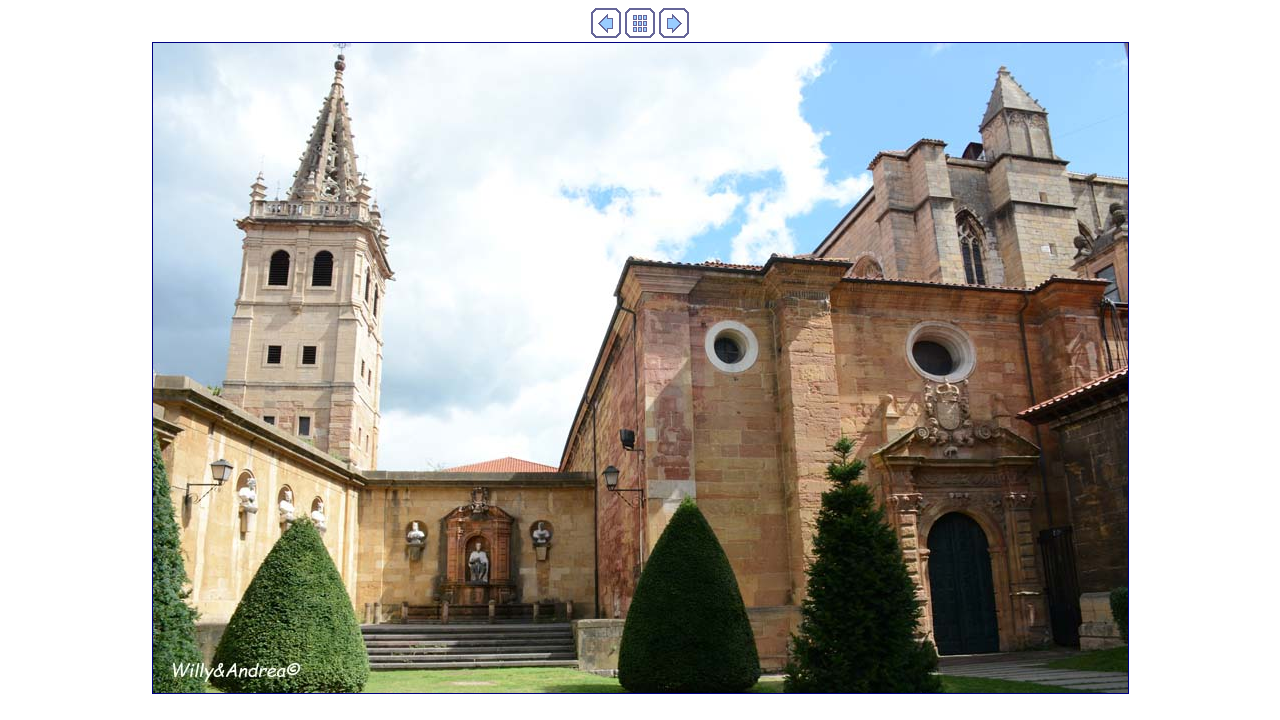

--- FILE ---
content_type: text/html
request_url: https://andreabrewee.be/plaatsen/0912_oviedo/13.html
body_size: 482
content:
<HTML>
<HEAD>
<SCRIPT language="JavaScript1.2">
<!--
// Auto Maximize Window Script
top.window.moveTo(0,0);
if (document.all) {
  top.window.resizeTo(screen.availWidth,screen.availHeight);
}
else if (document.layers||document.getElementById) {
  if (top.window.outerHeight<screen.availHeight||top.window.outerWidth<screen.availWidth){
    top.window.outerHeight = screen.availHeight;
    top.window.outerWidth = screen.availWidth;
  }
}
//-->
</SCRIPT>

<TITLE></TITLE>
<META content=text/html;charset=iso-8859-1 http-equiv=content-type>
<META name="description" content="fotos,photos">
<META name="keywords" content="fotos,photos">
<META name="GENERATOR" content="CuteHTML">
<META name="copyright" content="Andrea Brewée">
<META name="classification" content="foto's">
<meta name="robots" CONTENT="index,follow">
<META name="language" content="nl">
</HEAD>
<BODY BGCOLOR="#FFFFFF" TEXT="#000080" LINK="#0000FF" VLINK="#800080" ALINK="#0000FF">

<p align="center">
<a href="12.html"><img src="left.gif" border="0"></a>  
<a href="index.html"><img src="top.gif" border="0"></a> 
<a href="14.html"><img src="right.gif" border="0"></a><br>

<img src="fotos/13.jpg" border="1">

<TBODY>
</HTML>

